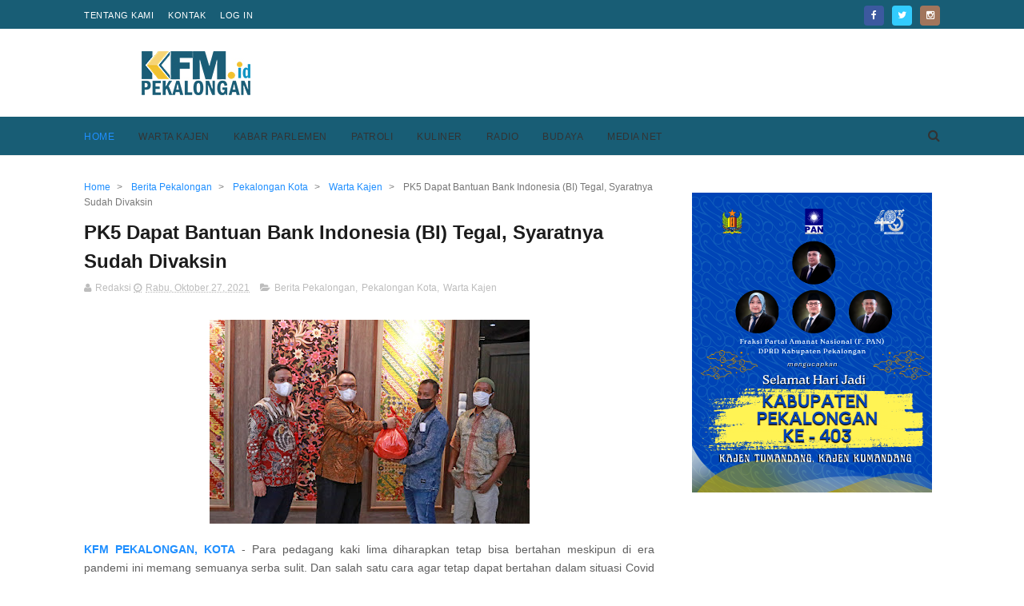

--- FILE ---
content_type: text/html; charset=utf-8
request_url: https://www.google.com/recaptcha/api2/aframe
body_size: 270
content:
<!DOCTYPE HTML><html><head><meta http-equiv="content-type" content="text/html; charset=UTF-8"></head><body><script nonce="kizTSFaKKqZzwBM6PUR6cQ">/** Anti-fraud and anti-abuse applications only. See google.com/recaptcha */ try{var clients={'sodar':'https://pagead2.googlesyndication.com/pagead/sodar?'};window.addEventListener("message",function(a){try{if(a.source===window.parent){var b=JSON.parse(a.data);var c=clients[b['id']];if(c){var d=document.createElement('img');d.src=c+b['params']+'&rc='+(localStorage.getItem("rc::a")?sessionStorage.getItem("rc::b"):"");window.document.body.appendChild(d);sessionStorage.setItem("rc::e",parseInt(sessionStorage.getItem("rc::e")||0)+1);localStorage.setItem("rc::h",'1768394206230');}}}catch(b){}});window.parent.postMessage("_grecaptcha_ready", "*");}catch(b){}</script></body></html>

--- FILE ---
content_type: text/javascript; charset=UTF-8
request_url: https://www.kfmpekalongan.id/feeds/posts/default/-/Warta%20Kajen?alt=json-in-script&max-results=3&callback=jQuery111005126030360813483_1768394202020&_=1768394202021
body_size: 7182
content:
// API callback
jQuery111005126030360813483_1768394202020({"version":"1.0","encoding":"UTF-8","feed":{"xmlns":"http://www.w3.org/2005/Atom","xmlns$openSearch":"http://a9.com/-/spec/opensearchrss/1.0/","xmlns$blogger":"http://schemas.google.com/blogger/2008","xmlns$georss":"http://www.georss.org/georss","xmlns$gd":"http://schemas.google.com/g/2005","xmlns$thr":"http://purl.org/syndication/thread/1.0","id":{"$t":"tag:blogger.com,1999:blog-8132372997024435259"},"updated":{"$t":"2026-01-13T22:31:00.086+07:00"},"category":[{"term":"Warta Kajen"},{"term":"Berita Pekalongan"},{"term":"Kabupaten Pekalongan"},{"term":"Patroli"},{"term":"Polres Pekalongan"},{"term":"Kajen"},{"term":"Berita Patroli"},{"term":"Berita Unik"},{"term":"Tentara"},{"term":"Radio Pekalongan"},{"term":"Slider"},{"term":"rsud kajen"},{"term":"Kabar Parlemen"},{"term":"Berita Jawa tengah"},{"term":"Pekalongan Kota"},{"term":"Kabar Selintas"},{"term":"Pilkada 2024"},{"term":"PDAM"},{"term":"kajen news"},{"term":"Fadia Arafiq"},{"term":"Pekalongan"},{"term":"BI Tegal"},{"term":"rsud kraton"},{"term":"Pemilu 2024"},{"term":"DPRD"},{"term":"ktv"},{"term":"Indonesiaku"},{"term":"Tehnology"},{"term":"Berita Viral"},{"term":"Budaya"},{"term":"Kodim 0710"},{"term":"Aneka Ragam"},{"term":"Berita"},{"term":"banjir"},{"term":"Berita Video"},{"term":"Imigrasi"},{"term":"KPU"},{"term":"kfm tv"},{"term":"Nasional"},{"term":"kesesi"},{"term":"Podcast Indonesia"},{"term":"Pemalang"},{"term":"Wonopringgo"},{"term":"Bawaslu"},{"term":"Kecelakaan"},{"term":"Kecelakaan hari ini"},{"term":"Wiradesa"},{"term":"Youtube"},{"term":"kuliner"},{"term":"mayat"},{"term":"mudik lebaran"},{"term":"sekolah"},{"term":"Dinsos"},{"term":"Sragi"},{"term":"berita pemilu"},{"term":"fadia"},{"term":"jalan"},{"term":"Info Sehat"},{"term":"Kriminal"},{"term":"Longsor"},{"term":"PMI"},{"term":"Paninggaran"},{"term":"UMKM"},{"term":"kandangserang"},{"term":"prabowogibran"},{"term":"tenggelam"},{"term":"Bansos"},{"term":"Bocah"},{"term":"Bojong"},{"term":"Bupati"},{"term":"Curanmor"},{"term":"KONI"},{"term":"Kedungwuni"},{"term":"PDI Perjuangan"},{"term":"Reklame"},{"term":"Sekda"},{"term":"Sembako"},{"term":"Tirto"},{"term":"bencana"},{"term":"ganjarpranowo"},{"term":"harkop"},{"term":"opini"},{"term":"seni"},{"term":"APBDes"},{"term":"Alfamart"},{"term":"Bapera"},{"term":"Batik"},{"term":"Buaran"},{"term":"Covid-19"},{"term":"Dekranasda"},{"term":"Dindukcapil"},{"term":"Drainase"},{"term":"Etle"},{"term":"G20"},{"term":"Golkar"},{"term":"Goyang Kajen"},{"term":"Gudang Dangdut"},{"term":"Inflasi"},{"term":"Jagung"},{"term":"Kebakaran"},{"term":"Kota Santri"},{"term":"Layanan"},{"term":"Leyeh-Leyeh"},{"term":"Mendoan"},{"term":"Musim Hujan"},{"term":"Nike"},{"term":"Organik"},{"term":"PAN"},{"term":"PMII"},{"term":"PSDA"},{"term":"Panggung Makelaran"},{"term":"Paspor"},{"term":"Pencemaran"},{"term":"Petungkriyono"},{"term":"Pupuk"},{"term":"Ragam KFM"},{"term":"Renang"},{"term":"Rohani Islam"},{"term":"Sampah"},{"term":"Sumber Air"},{"term":"UIN Gusdur"},{"term":"Wisata"},{"term":"akreditasi rumah sakit"},{"term":"banjir rob"},{"term":"bendera"},{"term":"dindik"},{"term":"gerindra"},{"term":"hujan lebat"},{"term":"jBerita Pekalongan"},{"term":"kandang serang"},{"term":"kesehatan"},{"term":"pakta integritas"},{"term":"panwascam"},{"term":"pembangunan gedung baru rsud"},{"term":"pohon tumbang"},{"term":"ppdb"},{"term":"rusak"},{"term":"sd"},{"term":"visa"}],"title":{"type":"text","$t":"KFM Pekalongan"},"subtitle":{"type":"html","$t":"kfm pekalongan adalah website resmi radio kfm kajen. sebagai salah satu radio terbesar di kabupaten pekalongan, kami ingin memberikan sajian berita yang sedang trending. peristiwa terkini di kota santri. harapannya agar warga kabupaten pekalongan semakin melek informasi serta mengetahui perkembangan pembangunan di daerahnya."},"link":[{"rel":"http://schemas.google.com/g/2005#feed","type":"application/atom+xml","href":"https:\/\/www.kfmpekalongan.id\/feeds\/posts\/default"},{"rel":"self","type":"application/atom+xml","href":"https:\/\/www.blogger.com\/feeds\/8132372997024435259\/posts\/default\/-\/Warta+Kajen?alt=json-in-script\u0026max-results=3"},{"rel":"alternate","type":"text/html","href":"https:\/\/www.kfmpekalongan.id\/search\/label\/Warta%20Kajen"},{"rel":"hub","href":"http://pubsubhubbub.appspot.com/"},{"rel":"next","type":"application/atom+xml","href":"https:\/\/www.blogger.com\/feeds\/8132372997024435259\/posts\/default\/-\/Warta+Kajen\/-\/Warta+Kajen?alt=json-in-script\u0026start-index=4\u0026max-results=3"}],"author":[{"name":{"$t":"Unknown"},"email":{"$t":"noreply@blogger.com"},"gd$image":{"rel":"http://schemas.google.com/g/2005#thumbnail","width":"16","height":"16","src":"https:\/\/img1.blogblog.com\/img\/b16-rounded.gif"}}],"generator":{"version":"7.00","uri":"http://www.blogger.com","$t":"Blogger"},"openSearch$totalResults":{"$t":"1074"},"openSearch$startIndex":{"$t":"1"},"openSearch$itemsPerPage":{"$t":"3"},"entry":[{"id":{"$t":"tag:blogger.com,1999:blog-8132372997024435259.post-6963719076641582047"},"published":{"$t":"2026-01-13T22:31:00.000+07:00"},"updated":{"$t":"2026-01-13T22:31:00.060+07:00"},"category":[{"scheme":"http://www.blogger.com/atom/ns#","term":"Berita Pekalongan"},{"scheme":"http://www.blogger.com/atom/ns#","term":"Warta Kajen"}],"title":{"type":"text","$t":"Geger! Belasan Siswa SD di Pekalongan Mendadak Mual \u0026 Muntah Usai Santap Mie Goreng MBG, Tekstur Normal Tapi Rasa Asam"},"content":{"type":"html","$t":"\u003Cdiv class=\"separator\" style=\"clear: both; text-align: center;\"\u003E\u003Ca href=\"https:\/\/blogger.googleusercontent.com\/img\/b\/R29vZ2xl\/AVvXsEjSv5L_BNX4Os0FBlgvBHTZKFqS9WGPRJE5-5Hm1iIlaz1sal8d-x7E1iKeOFmpe7oqLp8qCUB-_QVlxh5vRSRHtNPh3VcGtEYMxUC6z8zAKKqxsIFUhE3vwR1M5tJXuUhktlDBeRbQ4CzHmPEAChzzSSq4k5qmTof4xXTwc77o907q7wMuVLNXfZupA8g_\/s700\/PSX_20260113_222514.jpg\" style=\"margin-left: 1em; margin-right: 1em;\"\u003E\u003Cimg border=\"0\" data-original-height=\"394\" data-original-width=\"700\" src=\"https:\/\/blogger.googleusercontent.com\/img\/b\/R29vZ2xl\/AVvXsEjSv5L_BNX4Os0FBlgvBHTZKFqS9WGPRJE5-5Hm1iIlaz1sal8d-x7E1iKeOFmpe7oqLp8qCUB-_QVlxh5vRSRHtNPh3VcGtEYMxUC6z8zAKKqxsIFUhE3vwR1M5tJXuUhktlDBeRbQ4CzHmPEAChzzSSq4k5qmTof4xXTwc77o907q7wMuVLNXfZupA8g_\/s16000\/PSX_20260113_222514.jpg\" \/\u003E\u003C\/a\u003E\u003C\/div\u003E\u003Cdiv class=\"separator\" style=\"clear: both; text-align: center;\"\u003E\u003Cbr \/\u003E\u003C\/div\u003E\u003Cp\u003E\u003Cbr \/\u003E\u003C\/p\u003E\u003Cp\u003E\u003Cb\u003E\u003Ca href=\"https:\/\/www.kfmpekalongan.id\/\" target=\"_blank\"\u003EKFM PEKALONGAN, KAJEN\u003C\/a\u003E\u003C\/b\u003E – Program Makan Bergizi Gratis (MBG) di SDN 1 Kedungwuni, Kabupaten Pekalongan, berujung kepanikan. Sebanyak 15 siswa dilaporkan mengalami gejala mual hingga muntah-muntah usai menyantap menu makan siang yang disediakan pada Selasa (13\/1\/2026).\u003C\/p\u003E\u003Cp\u003EInsiden ini memicu investigasi cepat dari Badan Gizi Nasional (BGN) dan Dinas Kesehatan setempat untuk mencari tahu penyebab pasti di balik dugaan keracunan massal tersebut.\u003C\/p\u003E\u003Cp\u003EPLT Kepala SDN 1 Kedungwuni, Deddy Ardiansyah, mengungkapkan bahwa laporan bermula dari keluhan guru kelas. Awalnya, hanya sekitar lima hingga enam anak yang dilaporkan merasa tidak enak badan.\u003C\/p\u003E\u003Cp\u003E“Awalnya saya mendapat laporan sekitar lima sampai enam anak yang mengalami mual dan muntah. Saya langsung perintahkan guru untuk melakukan pertolongan pertama (P3K) dan membawa anak ke puskesmas atau rumah sakit bila diperlukan,” ujar Deddy.\u003C\/p\u003E\u003Cp\u003EBaca juga:\u0026nbsp;\u003Cspan face=\"Arial, Tahoma, Helvetica, FreeSans, sans-serif\" style=\"background-color: white; color: #1c1c1c; font-weight: 700;\"\u003E\u003Ca href=\"https:\/\/www.kfmpekalongan.id\/2025\/12\/dprd-sidak-sppg-pakisputih-sopir-63-tahun-diganti-fasilitas-disorot.html\" target=\"_blank\"\u003EDPRD Sidak SPPG Pakisputih, Sopir Usia 63 Tahun Diganti dan Fasilitas Disorot\u003C\/a\u003E\u003C\/span\u003E\u003C\/p\u003E\u003Cp\u003ENamun, jumlah siswa yang terdampak terus bertambah hingga mencapai belasan anak, mayoritas berasal dari kelas 4. Beruntung, kondisi para siswa segera tertangani.\u003C\/p\u003E\u003Cp\u003E“Setelah penanganan awal, ada susulan lagi. Namun semuanya hanya penanganan ringan, tidak ada yang dirawat inap. Anak-anak sudah dipulangkan dan kondisinya aman,” tambahnya.\u003C\/p\u003E\u003Cp\u003EPihak penyedia makanan, Kepala SPPG Kedungwuni Timur, Idhar, langsung turun ke lapangan untuk mengecek kualitas hidangan yang disajikan, yakni Bakmi Jawa dengan telur ceplok dan buah anggur.\u003C\/p\u003E\u003Cp\u003EIdhar memaparkan temuan janggal saat mencicipi langsung sisa makanan tersebut. Meski secara visual terlihat layak, terdapat anomali pada rasa mie.\u003C\/p\u003E\u003Cp\u003E“Dari hasil pengecekan dan pencicipan langsung, tekstur mienya tidak lengket seperti ciri mie basi, namun rasanya memang terdeteksi asam,” ungkap Idhar.\u003C\/p\u003E\u003Cp\u003EBaca juga:\u0026nbsp;\u003Cspan style=\"background-color: white; color: #1c1c1c; font-family: Arial, Tahoma, Helvetica, FreeSans, sans-serif; font-weight: 700;\"\u003E\u003Ca href=\"https:\/\/www.kfmpekalongan.id\/2025\/12\/mobil-sppg-pakisputih-terguling-kedungwuni-pengemudi-tanpa-sim.html\" target=\"_blank\"\u003EMobil SPPG Pakisputih Terguling di Kedungwuni, Pengemudi Tanpa SIM A Ditemukan Selamat\u003C\/a\u003E\u003C\/span\u003E\u003C\/p\u003E\u003Cp\u003EMenanggapi peristiwa ini, perwakilan Badan Gizi Nasional (BGN) Kabupaten Pekalongan, Nauf, menegaskan bahwa status kejadian ini masih dalam tahap \"kejadian menonjol\" dan belum ditetapkan sebagai Kejadian Luar Biasa (KLB).\u003C\/p\u003E\u003Cp\u003E“Ini masih dugaan. Penetapan KLB merupakan kewenangan pemerintah daerah. Kami melakukan pemantauan dan uji laboratorium. Total laporan yang kami terima sekitar 14 sampai 16 siswa mengalami muntah-muntah,” jelas Nauf.\u003C\/p\u003E\u003Cp\u003EPihak Dinas Kesehatan Kabupaten Pekalongan pun tidak tinggal diam. PLT Kepala Dinkes, Edy Herijanto, mengonfirmasi bahwa sampel makanan dan bukti fisik lainnya telah dikirim ke provinsi.\u003C\/p\u003E\u003Cp\u003E“Sampel makanan dan sisa muntahan anak sudah dibawa ke Balai Kesehatan Provinsi Jawa Tengah untuk pemeriksaan laboratorium,” tegas Edy.\u003C\/p\u003E\u003Cp\u003EHingga saat ini, publik masih menunggu hasil uji laboratorium untuk memastikan apakah rasa asam pada mie tersebut menjadi penyebab utama belasan siswa jatuh sakit atau ada faktor eksternal lainnya.\u003C\/p\u003E"},"link":[{"rel":"replies","type":"application/atom+xml","href":"https:\/\/www.kfmpekalongan.id\/feeds\/6963719076641582047\/comments\/default","title":"Posting Komentar"},{"rel":"replies","type":"text/html","href":"https:\/\/www.kfmpekalongan.id\/2026\/01\/siswa-sd-kedungwuni-mual-muntah-makan-bergizi-gratis-mie-asam.html#comment-form","title":"0 Komentar"},{"rel":"edit","type":"application/atom+xml","href":"https:\/\/www.blogger.com\/feeds\/8132372997024435259\/posts\/default\/6963719076641582047"},{"rel":"self","type":"application/atom+xml","href":"https:\/\/www.blogger.com\/feeds\/8132372997024435259\/posts\/default\/6963719076641582047"},{"rel":"alternate","type":"text/html","href":"https:\/\/www.kfmpekalongan.id\/2026\/01\/siswa-sd-kedungwuni-mual-muntah-makan-bergizi-gratis-mie-asam.html","title":"Geger! Belasan Siswa SD di Pekalongan Mendadak Mual \u0026 Muntah Usai Santap Mie Goreng MBG, Tekstur Normal Tapi Rasa Asam"}],"author":[{"name":{"$t":"Nuke"},"uri":{"$t":"http:\/\/www.blogger.com\/profile\/13077261966326966664"},"email":{"$t":"noreply@blogger.com"},"gd$image":{"rel":"http://schemas.google.com/g/2005#thumbnail","width":"16","height":"16","src":"https:\/\/img1.blogblog.com\/img\/b16-rounded.gif"}}],"media$thumbnail":{"xmlns$media":"http://search.yahoo.com/mrss/","url":"https:\/\/blogger.googleusercontent.com\/img\/b\/R29vZ2xl\/AVvXsEjSv5L_BNX4Os0FBlgvBHTZKFqS9WGPRJE5-5Hm1iIlaz1sal8d-x7E1iKeOFmpe7oqLp8qCUB-_QVlxh5vRSRHtNPh3VcGtEYMxUC6z8zAKKqxsIFUhE3vwR1M5tJXuUhktlDBeRbQ4CzHmPEAChzzSSq4k5qmTof4xXTwc77o907q7wMuVLNXfZupA8g_\/s72-c\/PSX_20260113_222514.jpg","height":"72","width":"72"},"thr$total":{"$t":"0"}},{"id":{"$t":"tag:blogger.com,1999:blog-8132372997024435259.post-1907090071465566429"},"published":{"$t":"2026-01-07T23:21:00.003+07:00"},"updated":{"$t":"2026-01-07T23:21:40.542+07:00"},"category":[{"scheme":"http://www.blogger.com/atom/ns#","term":"Berita Pekalongan"},{"scheme":"http://www.blogger.com/atom/ns#","term":"Kabar Parlemen"},{"scheme":"http://www.blogger.com/atom/ns#","term":"Warta Kajen"}],"title":{"type":"text","$t":"Ogah Punya Gedung Baru Jika Rakyat Susah Berobat, DPRD Pekalongan Siap 'Buang' Anggaran Mewah Demi UHC"},"content":{"type":"html","$t":"\u003Cdiv class=\"separator\" style=\"clear: both; text-align: center;\"\u003E\u003Ca href=\"https:\/\/blogger.googleusercontent.com\/img\/b\/R29vZ2xl\/AVvXsEj-rtkA1FV-GF5EG7QZtHM6AXlWlznxY9MgPNWGLaDO49-dCboIvtF7VIkf-HclZek_UVOUmgcI1wHNbg39_LtNvXfdiBZM9t5Wuq2SLcWoJiYUeWXX4XLkb6u9VJrXF6e89px4GOcAqGRfDRYNkHTgoOhOJT93RqVKSqgOPIgGxLZrWF-GITJHuPRAi4MM\/s700\/PSX_20260107_231003.jpg\" style=\"margin-left: 1em; margin-right: 1em;\"\u003E\u003Cimg border=\"0\" data-original-height=\"394\" data-original-width=\"700\" src=\"https:\/\/blogger.googleusercontent.com\/img\/b\/R29vZ2xl\/AVvXsEj-rtkA1FV-GF5EG7QZtHM6AXlWlznxY9MgPNWGLaDO49-dCboIvtF7VIkf-HclZek_UVOUmgcI1wHNbg39_LtNvXfdiBZM9t5Wuq2SLcWoJiYUeWXX4XLkb6u9VJrXF6e89px4GOcAqGRfDRYNkHTgoOhOJT93RqVKSqgOPIgGxLZrWF-GITJHuPRAi4MM\/s16000\/PSX_20260107_231003.jpg\" \/\u003E\u003C\/a\u003E\u003C\/div\u003E\u003Cbr \/\u003E\u003Cp\u003E\u003Cbr \/\u003E\u003C\/p\u003E\u003Cp\u003E\u003Cb\u003E\u003Ca href=\"https:\/\/www.kfmpekalongan.id\/\" target=\"_blank\"\u003EKFM PEKALONGAN, KAJEN\u003C\/a\u003E\u003C\/b\u003E – Sebuah langkah mengejutkan diambil oleh jajaran legislatif Kabupaten Pekalongan. Di tengah maraknya pembangunan fasilitas instansi, DPRD Kabupaten Pekalongan justru melontarkan pernyataan berani: mereka rela membatalkan pembangunan gedung kantor sendiri demi memastikan warga bisa kembali berobat gratis.\u003C\/p\u003E\u003Cp\u003ELangkah ini diambil menyusul banyaknya keluhan warga terkait penonaktifan kepesertaan Universal Health Coverage (UHC) atau Jaminan Kesehatan Nasional yang membuat masyarakat kecil kesulitan mengakses layanan kesehatan.\u003C\/p\u003E\u003Cp\u003EWakil Ketua DPRD Kabupaten Pekalongan dari Fraksi Golkar, Ruben R. Prabu Faza, mengungkapkan bahwa jeritan masyarakat yang kepesertaan UHC-nya dinonaktifkan sudah tidak bisa ditoleransi lagi. Meskipun ada klasifikasi mandiri, fakta di lapangan menunjukkan banyak warga yang benar-benar membutuhkan justru kehilangan akses.\u003C\/p\u003E\u003Cp\u003EBaca juga:\u0026nbsp;\u003Cspan face=\"Arial, Tahoma, Helvetica, FreeSans, sans-serif\" style=\"background-color: white; color: #1c1c1c; font-weight: 700;\"\u003E\u003Ca href=\"https:\/\/www.kfmpekalongan.id\/2026\/01\/bupati-fadia-resmikan-rawat-inap-puskesmas-talun-warga-tak-perlu-jauh-ke-rs.html\" target=\"_blank\"\u003EBupati Fadia Resmikan Rawat Inap Puskesmas Talun, Targetkan Warga Tak Perlu Lagi Jauh ke Rumah Sakit\u003C\/a\u003E\u003C\/span\u003E\u003C\/p\u003E\u003Cp\u003E“Penonaktifan ini memang sudah ada aturannya, ada klasifikasinya. Tapi faktanya di lapangan, masih banyak masyarakat yang sebenarnya sangat membutuhkan, namun kepesertaannya sudah tidak aktif,” tegas Ruben.\u003C\/p\u003E\u003Cp\u003ETak sekadar bicara, DPRD Kabupaten Pekalongan menawarkan solusi yang tergolong \"nekat\" namun pro-rakyat. Mereka siap mengalihkan dana yang semula dialokasikan untuk pembangunan gedung DPRD demi menambal kekurangan anggaran kesehatan.\u003C\/p\u003E\u003Cp\u003E“Salah satu opsi yang paling memungkinkan dan mendesak adalah pengalihan anggaran pembangunan gedung DPRD. Kalau itu menjadi kesepakatan bersama demi masyarakat, kami siap mengalokasikannya untuk pemenuhan anggaran UHC,” ujar Ruben dengan lantang.\u003C\/p\u003E\u003Cp\u003EBaca juga:\u0026nbsp;\u003Cspan style=\"background-color: white; color: #1c1c1c; font-family: Arial, Tahoma, Helvetica, FreeSans, sans-serif; font-weight: 700;\"\u003E\u003Ca href=\"https:\/\/www.kfmpekalongan.id\/2026\/01\/dinkes-pekalongan-buka-suara-kendala-kis-rsud-kraton.html\" target=\"_blank\"\u003EAnggaran Kesehatan \"Hanya\" 73 Persen, Dinkes Pekalongan Ungkap Biang Keladi KIS Tak Aktif di RSUD Kraton\u003C\/a\u003E\u003C\/span\u003E\u003C\/p\u003E\u003Cp\u003EIa menambahkan bahwa secara personal maupun kelembagaan, para wakil rakyat ini sudah membulatkan tekad untuk mendahulukan nyawa masyarakat dibanding kenyamanan fasilitas kerja.\u003C\/p\u003E\u003Cp\u003E“Kalau untuk masyarakat, kami sangat siap. Insya Allah kawan-kawan dewan juga sepakat,” tambahnya.\u003C\/p\u003E\u003Cp\u003EKini, bola panas ada di tangan Pemerintah Daerah. DPRD berharap eksekutif segera mengambil langkah nyata agar layanan UHC kembali berjalan optimal. Bagi DPRD, membiarkan warga menanggung biaya pengobatan sendiri di tengah kondisi sulit adalah hal yang harus segera diakhiri.\u003C\/p\u003E\u003Cp\u003EDengan komitmen \"ikhlas lahir batin\" kehilangan gedung baru, DPRD Kabupaten Pekalongan berharap akses layanan kesehatan maksimal bisa kembali dirasakan seluruh masyarakat tanpa terkecuali.\u003C\/p\u003E"},"link":[{"rel":"replies","type":"application/atom+xml","href":"https:\/\/www.kfmpekalongan.id\/feeds\/1907090071465566429\/comments\/default","title":"Posting Komentar"},{"rel":"replies","type":"text/html","href":"https:\/\/www.kfmpekalongan.id\/2026\/01\/dprd-pekalongan-tunda-pembangunan-gedung-demi-anggaran-uhc.html#comment-form","title":"0 Komentar"},{"rel":"edit","type":"application/atom+xml","href":"https:\/\/www.blogger.com\/feeds\/8132372997024435259\/posts\/default\/1907090071465566429"},{"rel":"self","type":"application/atom+xml","href":"https:\/\/www.blogger.com\/feeds\/8132372997024435259\/posts\/default\/1907090071465566429"},{"rel":"alternate","type":"text/html","href":"https:\/\/www.kfmpekalongan.id\/2026\/01\/dprd-pekalongan-tunda-pembangunan-gedung-demi-anggaran-uhc.html","title":"Ogah Punya Gedung Baru Jika Rakyat Susah Berobat, DPRD Pekalongan Siap 'Buang' Anggaran Mewah Demi UHC"}],"author":[{"name":{"$t":"Nuke"},"uri":{"$t":"http:\/\/www.blogger.com\/profile\/13077261966326966664"},"email":{"$t":"noreply@blogger.com"},"gd$image":{"rel":"http://schemas.google.com/g/2005#thumbnail","width":"16","height":"16","src":"https:\/\/img1.blogblog.com\/img\/b16-rounded.gif"}}],"media$thumbnail":{"xmlns$media":"http://search.yahoo.com/mrss/","url":"https:\/\/blogger.googleusercontent.com\/img\/b\/R29vZ2xl\/AVvXsEj-rtkA1FV-GF5EG7QZtHM6AXlWlznxY9MgPNWGLaDO49-dCboIvtF7VIkf-HclZek_UVOUmgcI1wHNbg39_LtNvXfdiBZM9t5Wuq2SLcWoJiYUeWXX4XLkb6u9VJrXF6e89px4GOcAqGRfDRYNkHTgoOhOJT93RqVKSqgOPIgGxLZrWF-GITJHuPRAi4MM\/s72-c\/PSX_20260107_231003.jpg","height":"72","width":"72"},"thr$total":{"$t":"0"}},{"id":{"$t":"tag:blogger.com,1999:blog-8132372997024435259.post-3334323621665083036"},"published":{"$t":"2026-01-07T23:08:00.002+07:00"},"updated":{"$t":"2026-01-07T23:08:12.196+07:00"},"category":[{"scheme":"http://www.blogger.com/atom/ns#","term":"Berita Pekalongan"},{"scheme":"http://www.blogger.com/atom/ns#","term":"Kabar Parlemen"},{"scheme":"http://www.blogger.com/atom/ns#","term":"Warta Kajen"}],"title":{"type":"text","$t":"Geger Wacana Pilkada Dipilih DPRD, Ketua PDIP Pekalongan Bongkar Strategi Rahasia, \"Menangkan Ini Dulu, Pilkada Selesai!\""},"content":{"type":"html","$t":"\u003Cdiv class=\"separator\" style=\"clear: both; text-align: center;\"\u003E\u003Ca href=\"https:\/\/blogger.googleusercontent.com\/img\/b\/R29vZ2xl\/AVvXsEjHvd5EFF4txMHDjqPz8q2YHZuUvzT-ztLIg4McMSZTbTlumadRKoPAzlHa_G-YNb7UKkO1YxQk9g18T7kPBOiQ6k5myPCrBjus_JotMLPIgebl-rwDcjKn8FXBnWKR08udrj7vmCSUFoX3QiGSUGCMF_-9b8WEPMJY_zvTAG-ypN2tAJs0Q_qS1R1PPhXw\/s700\/PSX_20260107_230521.jpg\" style=\"margin-left: 1em; margin-right: 1em;\"\u003E\u003Cimg border=\"0\" data-original-height=\"525\" data-original-width=\"700\" src=\"https:\/\/blogger.googleusercontent.com\/img\/b\/R29vZ2xl\/AVvXsEjHvd5EFF4txMHDjqPz8q2YHZuUvzT-ztLIg4McMSZTbTlumadRKoPAzlHa_G-YNb7UKkO1YxQk9g18T7kPBOiQ6k5myPCrBjus_JotMLPIgebl-rwDcjKn8FXBnWKR08udrj7vmCSUFoX3QiGSUGCMF_-9b8WEPMJY_zvTAG-ypN2tAJs0Q_qS1R1PPhXw\/s16000\/PSX_20260107_230521.jpg\" \/\u003E\u003C\/a\u003E\u003C\/div\u003E\u003Cbr \/\u003E\u003Cp\u003E\u003Cbr \/\u003E\u003C\/p\u003E\u003Cp\u003E\u003Cb\u003E\u003Ca href=\"https:\/\/www.kfmpekalongan.id\/\" target=\"_blank\"\u003EKFM PEKALONGAN, KAJEN\u003C\/a\u003E\u003C\/b\u003E – Jagat politik nasional kembali diguncang wacana besar: mengembalikan mekanisme Pemilihan Kepala Daerah (Pilkada) ke tangan DPRD. Menanggapi isu panas ini, DPC PDI Perjuangan Kabupaten Pekalongan akhirnya angkat bicara dengan pernyataan yang cukup mengejutkan.\u003C\/p\u003E\u003Cp\u003EKetua DPC PDI Perjuangan Kabupaten Pekalongan, Riswadi, menegaskan bahwa partainya bersama Partai Demokrat tetap menaruh harapan besar pada kedaulatan rakyat. Namun, di balik itu, ia mengungkap sebuah kalkulasi politik yang menjadi kunci kemenangan mutlak.\u003C\/p\u003E\u003Cp\u003ERiswadi menekankan bahwa bagi PDIP, suara rakyat adalah pilar yang tak tergoyahkan. Ia berharap sistem yang berlaku tetap menempatkan masyarakat sebagai penentu kebijakan tertinggi.\u003C\/p\u003E\u003Cp\u003E\"PDI P dengan Demokrat berharap suara rakyat itu tetap menjadi tuan, atau menjadi suara rakyat penentu kebijakan. Kita lihat saja, bagaimana keputusannya nanti,\" ujar Riswadi, Rabu (7\/1\/2026).\u003C\/p\u003E\u003Cp\u003EBaca juga:\u0026nbsp;\u003Cspan face=\"Arial, Tahoma, Helvetica, FreeSans, sans-serif\" style=\"background-color: white; color: #1c1c1c; font-weight: 700;\"\u003E\u003Ca href=\"https:\/\/www.kfmpekalongan.id\/2026\/01\/riswadi-nakhoda-pdip-pekalongan-misi-rebut-kursi-hilang.html\" target=\"_blank\"\u003EMisi Riswadi Membayar Kekalahan dan Memulihkan Marwah PDIP Pekalongan\u003C\/a\u003E\u003C\/span\u003E\u003C\/p\u003E\u003Cp\u003EMeski berpihak pada rakyat, Riswadi secara blak-blakan mengaku tidak gentar jika aturan berubah. Menurutnya, PDIP sudah menyiapkan \"senjata\" khusus untuk menghadapi skenario apa pun, baik pemilihan langsung maupun melalui DPRD.\u003C\/p\u003E\u003Cp\u003EYang menarik, Riswadi menyebut bahwa kunci kemenangan Pilkada sebenarnya bukan pada hari pencoblosan kepala daerah, melainkan pada hasil Pemilihan Legislatif (Pileg). Jika partai mampu menguasai parlemen, maka kursi Bupati atau Wali Kota otomatis berada dalam genggaman.\u003C\/p\u003E\u003Cp\u003E\"Partai tentu sudah menyiapkan strategi-strategi, baik untuk pilihan langsung maupun tidak langsung, karena semuanya demokratis. Oleh karena itu, kami fokus memperkuat di Pileg,\" ungkapnya.\u003C\/p\u003E\u003Cp\u003EBaca juga:\u0026nbsp;\u003Cspan style=\"background-color: white; color: #1c1c1c; font-family: Arial, Tahoma, Helvetica, FreeSans, sans-serif; font-weight: 700;\"\u003E\u003Ca href=\"https:\/\/www.kfmpekalongan.id\/2026\/01\/pilkada-lewat-dprd-gerindra-pekalongan-blak-blakan-dukung.html\" target=\"_blank\"\u003EPilkada Tak Langsung Menguat, Gerindra Pekalongan Blak-blakan Dukung Pemilihan Lewat DPRD\u003C\/a\u003E\u003C\/span\u003E\u003C\/p\u003E\u003Cp\u003EIa memberikan hitung-hitungan matematis yang ambisius. Di Kabupaten Pekalongan yang memiliki 45 kursi DPRD, angka keramat yang diincar adalah 23 kursi.\u003C\/p\u003E\u003Cp\u003E\"Kalau Pileg kita bisa 50 persen plus satu, otomatis Pilkada kita menang. Kalau ingin Pilkada menang, ya menangkan dulu Pileg-nya. Pernah dulu kita dapat 17 kursi. Seharusnya dari 45 kursi itu butuh 23. Kalau kita dapat 23, ya Pilkada selesai,\" tegas Riswadi.\u003C\/p\u003E\u003Cp\u003EMenanggapi kekhawatiran publik soal hilangnya hak suara jika Pilkada dikembalikan ke DPRD, Riswadi menyerahkan penilaian sepenuhnya kepada masyarakat. Ia mengingatkan bahwa Indonesia adalah negara hukum di mana setiap keputusan politik bisa digugat secara sah.\u003C\/p\u003E\u003Cp\u003E\"Apakah rakyat kehilangan hak suaranya atau tidak, biarlah rakyat yang menilai. Keputusan pemerintah pun bisa dianulir, digugat di Mahkamah Konstitusi. Ini negara demokrasi, negara hukum,\" pungkasnya.\u003C\/p\u003E"},"link":[{"rel":"replies","type":"application/atom+xml","href":"https:\/\/www.kfmpekalongan.id\/feeds\/3334323621665083036\/comments\/default","title":"Posting Komentar"},{"rel":"replies","type":"text/html","href":"https:\/\/www.kfmpekalongan.id\/2026\/01\/skenario-pilkada-lewat-dprd-respon-pdip-pekalongan.html#comment-form","title":"0 Komentar"},{"rel":"edit","type":"application/atom+xml","href":"https:\/\/www.blogger.com\/feeds\/8132372997024435259\/posts\/default\/3334323621665083036"},{"rel":"self","type":"application/atom+xml","href":"https:\/\/www.blogger.com\/feeds\/8132372997024435259\/posts\/default\/3334323621665083036"},{"rel":"alternate","type":"text/html","href":"https:\/\/www.kfmpekalongan.id\/2026\/01\/skenario-pilkada-lewat-dprd-respon-pdip-pekalongan.html","title":"Geger Wacana Pilkada Dipilih DPRD, Ketua PDIP Pekalongan Bongkar Strategi Rahasia, \"Menangkan Ini Dulu, Pilkada Selesai!\""}],"author":[{"name":{"$t":"Nuke"},"uri":{"$t":"http:\/\/www.blogger.com\/profile\/13077261966326966664"},"email":{"$t":"noreply@blogger.com"},"gd$image":{"rel":"http://schemas.google.com/g/2005#thumbnail","width":"16","height":"16","src":"https:\/\/img1.blogblog.com\/img\/b16-rounded.gif"}}],"media$thumbnail":{"xmlns$media":"http://search.yahoo.com/mrss/","url":"https:\/\/blogger.googleusercontent.com\/img\/b\/R29vZ2xl\/AVvXsEjHvd5EFF4txMHDjqPz8q2YHZuUvzT-ztLIg4McMSZTbTlumadRKoPAzlHa_G-YNb7UKkO1YxQk9g18T7kPBOiQ6k5myPCrBjus_JotMLPIgebl-rwDcjKn8FXBnWKR08udrj7vmCSUFoX3QiGSUGCMF_-9b8WEPMJY_zvTAG-ypN2tAJs0Q_qS1R1PPhXw\/s72-c\/PSX_20260107_230521.jpg","height":"72","width":"72"},"thr$total":{"$t":"0"}}]}});

--- FILE ---
content_type: text/plain
request_url: https://www.google-analytics.com/j/collect?v=1&_v=j102&a=917998163&t=pageview&_s=1&dl=https%3A%2F%2Fwww.kfmpekalongan.id%2F2021%2F10%2Fpk5-dapat-bantuan-bank-indonesia-bi-tegal-syaratnya-sudah-divaksin.html&ul=en-us%40posix&dt=PK5%20Dapat%20Bantuan%20Bank%20Indonesia%20(BI)%20Tegal%2C%20Syaratnya%20Sudah%20Divaksin%20-%20KFM%20Pekalongan&sr=1280x720&vp=1280x720&_u=IEBAAEABAAAAACAAI~&jid=214865150&gjid=578502192&cid=1392442307.1768394203&tid=UA-145766534-1&_gid=1295210938.1768394203&_r=1&_slc=1&z=1020189116
body_size: -451
content:
2,cG-VJKF1MB800